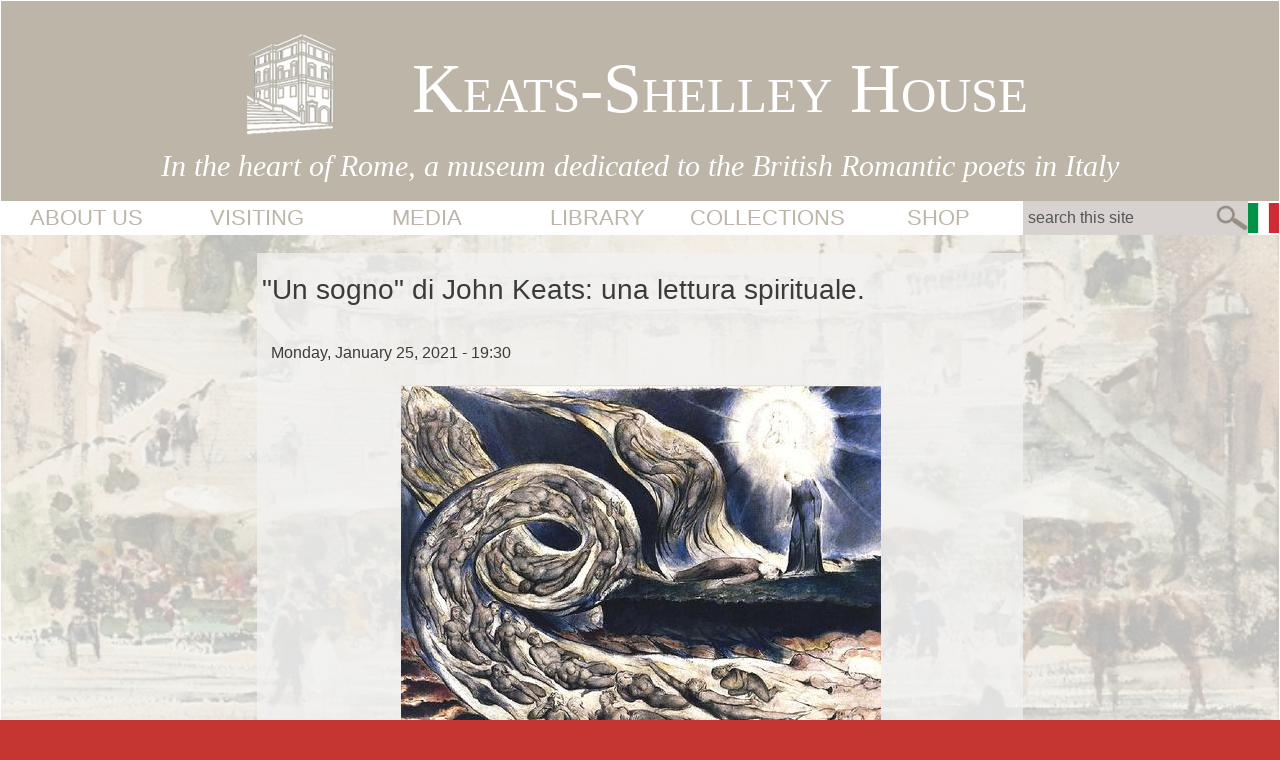

--- FILE ---
content_type: text/css
request_url: https://ksh.roma.it/sites/all/themes/mayo/css/style.css?t5b5pg
body_size: 13437
content:
article,
aside,
details,
figcaption,
figure,
footer,
header,
hgroup,
nav,
section,
summary {
  display: block;
}

audio,
canvas,
video {
  display: inline-block;
}

audio:not([controls]) {
  display: none;
  height: 0;
}

[hidden] {
  display: none;
}

html {
  -webkit-text-size-adjust: 100%;
  -ms-text-size-adjust: 100%;
}

html,
button,
input,
select,
textarea {
  font-family: sans-serif;
}

body {
  margin: 0;
  font-family: Century Gothic,CenturyGothic,AppleGothic,sans-serif !important; 
  font-size: 100%;
}

h1 {
  font-size: 2em;
  margin: 0.67em 0;
}

#header h1 {
  margin: 0 0;
}

h2 {
  font-size: 1.5em;
  margin: 0.83em 0;
}

h3 {
  font-size: 1.17em;
  margin: 1em 0;
}

h4 {
  font-size: 1em;
  margin: 1.33em 0;
}

h5 {
  font-size: 0.83em;
  margin: 1.67em 0;
}

h6 {
  font-size: 0.75em;
  margin: 2.33em 0;
}

abbr[title] {
  border-bottom: 1px dotted;
}

b,
strong {
  font-weight: bold;
}

dfn {
  font-style: italic;
}

mark {
  background: #ff0;
  color: #000;
}

pre,
code,
kbd,
samp {
  font-family: monospace, serif;
  font-size: 1em;
}

pre {
  white-space: pre;
  white-space: pre-wrap;
  word-wrap: break-word;
}

q:before,
q:after {
  content: '';
  content: none;
}

small {
  font-size: 75%;
}

sub,
sup {
  font-size: 75%;
  line-height: 0;
  position: relative;
  vertical-align: baseline;
}

sup {
  top: -0.5em;
}

sub {
  bottom: -0.25em;
}

nav ul,
nav ol {
  list-style: none;
  padding: 0;
}

img {
  border: 0;
}

svg:not(:root) {
  overflow: hidden;
}

figure {
  margin: 0;
}

fieldset {
  border: 1px solid #c0c0c0;
  margin: 0 2px;
  padding: 0.35em 0.625em 0.75em;
}

legend {
  border: 0;
  padding: 0;
  white-space: normal;
}

button,
input,
select,
textarea {
  font-size: 100%;
  margin: 0;
  vertical-align: baseline;
}

button,
input {
  line-height: normal;
}

button,
input[type="button"],
input[type="reset"],
input[type="submit"] {
  cursor: pointer;
  -webkit-appearance: button;
}

button[disabled],
input[disabled] {
  cursor: default;
}

input[type="checkbox"],
input[type="radio"] {
  box-sizing: border-box;
  padding: 0;
}

input[type="search"] {
  -webkit-appearance: textfield;
  -moz-box-sizing: content-box;
  -webkit-box-sizing: content-box;
  box-sizing: content-box;
}
input[type="search"]::-webkit-search-decoration, input[type="search"]::-webkit-search-cancel-button {
  -webkit-appearance: none;
}

button::-moz-focus-inner, input::-moz-focus-inner {
  border: 0;
  padding: 0;
}

textarea {
  overflow: auto;
  vertical-align: top;
}

table {
  border-collapse: collapse;
  border-spacing: 0;
}

/*------- Begin default section --------*/
* {
  margin: 0;
  padding: 0;
}

ul {
  margin: 0;
  padding: 0;
  list-style-type: disc;
  margin-left: 10px;
}

ol {
  margin: 0;
  padding: 0;
  margin-left: 10px;
}

a {
  text-decoration: none;
}

a:hover, a:active, a:focus {
  text-decoration: underline;
}

em {
  font-style: italic;
}

/* p,a,strong,em,li,dl,dt { */
p, li, dl, dt {
  margin: 6px 0;
  line-height: 1.5em;
}

dd {
  margin-left: 2.5em;
}

table {
  width: 100%;
  margin: 4px 0px;
}

h1 {
  font-size: 1.4em;
}

h2 {
  font-size: 1.3em;
}

h3 {
  font-size: 1.2em;
}

h4 {
  font-size: 1.15em;
}

h5 {
  font-size: 1em;
}

fieldset {
  border-width: 1px;
  border-style: solid;
}

#site-name, #site-slogan {
  font-family: Garamond,Baskerville,Baskerville Old Face,Hoefler Text,Times New Roman,serif !important;
}

/*------- end of default section --------*/
#page-wrapper {
  margin: 0px auto;
  padding: 0px;
  max-width: 100%;
  margin-top: 15px;
  margin-bottom: 15px;
}

#page {
  padding: 0px;
}

#main-wrapper {
  width: 100%;
  position: relative;
}

#content,
#sidebar-first,
#sidebar-second {
  display: inline;
  float: left;
  position: relative;
  /*overflow: hidden; Removed for Superfish */
}

#footer-columns {
  width: 100%;
}

#footer-column-wrapper {
  float: left;
}

#footer-column {
  padding: 10px;
  margin: 0px 5px 5px 5px;
  text-align: left;
}

#top-columns,
#bottom-columns {
  width: 100%;
  overflow: hidden;
}

.column-block-wrapper {
  float: left;
}

.column-block {
  padding: 10px;
  margin: 0px 5px 5px 5px;
  text-align: left;
  margin: 0px;
}

.rc-2 .comment,
.rc-2 .node,
.rc-1 .column-block,
.rc-1 .sidebar .block,
.rc-3 .comment,
.rc-3 .node,
.rc-3 .column-block,
.rc-3 .sidebar .block {
  -moz-border-radius: 8px;
  -webkit-border-radius: 8px;
  border-radius: 8px;
}

.dark-messages div.status {
  background-color: #224422;
  border: solid 1px #669966;
  color: #aaccaa;
}
.dark-messages div.warning {
  background-color: #666633;
  border: solid 1px #aaaa44;
  color: #ccccaa;
}
.dark-messages div.error {
  background-color: #663333;
  border: solid 1px #bb6666;
  color: #ccaaaa;
}

.spacer {
  display: block;
  margin-top: 10px;
}

/**
 * Header
 */
#header {
  padding: 0px;
  display: block;
  border-style: solid;
  border-width: 1px;
  overflow: hidden;
}

#header-watermark {
  margin: 0 auto;
  padding: 0;
  background-image: none;
  background-repeat: no-repeat;
  background-position: top center;
  width: 850px;
}


#site-name a,
#header h1 a,
#header h1 a:link,
#header h1 a:visited {
  font-weight: 800;
  text-decoration: none;
  line-height: 1em;
  font-size: 34px;
  text-transform:capitalize;
  font-variant:small-caps;
  font-weight:bold;
  /* we do not want it changed by text scaling */
}

#site-slogan {
  font-weight: normal;
  font-style: italic;
  margin-bottom: 5px;
  font-size: 15px;
  /* we do not want it changed by text scaling */
  line-height: 1em;
}

#subtitle, #subtitle1 {font-size: 30px; font-style: italic; width: 100%; margin-top: 10px; line-height: 1em; text-align: center; color: #fff; font-family: Goudy Old Style,Garamond,Big Caslon,Times New Roman,serif;}
#subtitle1 {margin-left: 22px;}
/**
 * Footer
 */
#footer-wrapper {
  text-align: center;
  clear: both;
  display: block;
  margin: 0px;
  padding: 10px;
  font-size: 0.9em;
  font-weight: normal;
}

#footer-wrapper .column-block {
  border-style: solid;
  border-width: 0px;
}

#footer-wrapper .column-block h2 {
  font-size: 1.5em;
}

#footer .block {
  margin: 5px 0px;
}

/**
 * Menu bar (for sub menus)
 */
#submenubar,
#menubar {
  margin: 0px;
  border-bottom-style: solid;
  border-bottom-width: 1px;
}

#submenubar ul,
#menubar ul {
  padding: 0px;
  margin: 0px;
}

/**
 * Top menus (#main-menu, #secondary-menu)
 */
#navigation {
  margin: 0px;
  padding: 4px 0px 4px 4px;
  border-bottom-style: solid;
  border-bottom-width: 1px;
  overflow: hidden;
}

#navigation ul {
  margin: 0px;
  padding: 0px;
  list-style: none;
}

#navigation ul li {
  margin: 0px;
  padding: 0px;
  margin-right: 0px;
  padding: 2px 4px 2px 0px;
  border-right-style: solid;
  border-right-width: 1px;
}

#navigation ul li a {
  padding: 2px 4px;
  font-weight: normal;
  font-size: 0.9em;
}

#navigation #main-menu {
  margin: 0;
  padding: 0px;
  float: left;
}

#navigation #secondary-menu {
  margin: 0;
  padding: 0px;
  float: right;
}

/**
 * Banner area (#banner-top, #banner-bottom)
 */
.banner p {
  padding: 0px;
  margin: 0px;
}

#banner-top,
#banner-bottom {
  padding: 0px;
  border: none;
  width: 100%;
}

/**
 * Highlighted
 */
#highlighted .block {
  margin-bottom: 10px;
}

.column-block {
  font-size: 0.9em;
  margin: 0px;
  border-style: solid;
  border-width: 1px;
}

.column-block h2 {
  font-size: 1.25em;
  line-height: 1em;
  padding: 2px 0px;
  margin: 0px 0px 3px 0px;
  border-bottom-style: solid;
  border-bottom-width: 1px;
}

/**
 * Sidebar
 */
.sidebar * {
  padding: 0;
  margin: 2;
  line-height: 1.6em;
}

.sidebar .block {
  padding: 5px 10px;
  font-size: 0.9em;
  margin-bottom: 10px;
  border-style: solid;
  border-width: 1px;
}

.column-block h2,
.sidebar h2 {
  background: transparent;
  line-height: 1em;
  border-bottom-style: solid;
  border-bottom-width: 1px;
  margin: 4px 0px 0px 0px;
  padding: 2px 0px;
  font-size: 1.35em;
}

.column-block h3,
.sidebar h3 {
  font-size: 18px !important;
  text-decoration: underline;
}


.column-block .content,
.sidebar .block .content {
  padding: 5px 2px;
  /*overflow: hidden; Removed for Superfish */
}

.column-block table tr th,
.sidebar .block table tr th {
  border-style: solid;
  border-width: 0px;
  padding: 0px 4px;
  background: none;
  border-bottom-width: 3px;
}

.column-block table tr td,
.sidebar .block table tr td {
  padding: 2px 4px;
  border-style: solid;
  border-width: 0px;
  border-bottom-width: 1px;
  background: none;
}

.sidebar .block ul {
  margin: 0px;
  padding: 0px;
}

.sidebar .block ul.links {
  margin-top: 10px;
  text-align: right;
}

.sidebar .block ul.links li {
  display: inline;
  margin-left: 15px;
}

.sidebar .block .menu {
  padding-left: 10px;
  padding-bottom: 5px;
}

/**
 * Page
 */
#breadcrumb {
  font-size: 1em;
  font-style: italic;
  text-align: center;
}

#breadcrumb a {
  font-size: 1.2em;
  font-style: italic;
}

#page-title {
  padding-top: 15px;
  padding-left: 5px;
  font-size: 28px;
  font-weight: normal;
  margin-bottom: 10px;
  background-color: transparent !important;
  font-family: Century Gothic,CenturyGothic,AppleGothic,sans-serif !important}
}

#content .block h2 {
  /* main content: block title */
  padding: 4px 8px;
  font-size: 1.25em;
}

.action-links {
  padding-left: 10px;
}

/**
 * Pager
 */
div.item-list .pager {
  border: none;
  padding: 0px;
}

div.item-list ul.pager {
  margin: 10px 0px;
  margin-top: 10px;
  padding: 1px 0px;
  overflow: hidden;
  list-style-type: none;
}

div.item-list ul.pager li {
  display: inline;
  margin: 0px;
  padding: 0px;
  line-height: 1em;
  padding: 2px 0px;
}

div.item-list ul.pager li.pager-current {
  padding: 2px 8px;
}

div.item-list ul.pager li a {
  margin: 0px;
  padding: 2px 8px;
}

/**
 * tabs
 */
div.tabs .secondary,
div.tabs .primary {
  border: none;
  padding: 0px;
  margin: 8px 0px;
  margin: 8px 0px 0px 0px;
  list-style-type: none;
}

ul.secondary li,
ul.primary li {
  margin: 0px;
  line-height: 1em;
}

ul.secondary li a,
ul.primary li a {
  margin: 0px;
  padding: 2px 8px;
  background: transparent;
}

div.tabs .secondary,
div.tabs .primary {
  margin-bottom: 10px;
}

div.tabs .secondary li a,
div.tabs .primary li a {
  border-width: 1px;
}

/* To wrap tabs. */
div.tabs .secondary li,
div.tabs .primary li {
  float: left;
  line-height: 1.5em;
  margin-right: 3px;
}

div.tabs .secondary li a.active,
div.tabs .primary li a.active {
  background: url("../images/dark.png") repeat top left;
}

div.tabs ul.secondary li a {
  font-size: 0.85em;
  margin: 0px;
}

div.tabs ul.secondary li {
  border-style: solid;
  border-width: 1px;
  padding: 0px;
  margin-bottom: 2px;
}

/**
 * node
 */
.node {
  margin: 0;
  padding: 15px 12px 10px 14px;
  margin-bottom: 10px;
  border-style: solid;
  border-width: 1px;
}

.node-sticky {
  border-width: 0px;
}

#content .node h2 {
  /* main content: node title */
  padding: 0px;
  background: transparent;
  font-size: 1.45em;
}

.node .submitted {
  font-size: 0.75em;
}

.node ul,
.node ol {
  padding-left: 15px;
}

.node ul.links {
  padding: 0px;
  font-size: 0.75em;
  float: right;
  clear: both;
}

.node .user-picture {
  float: right;
  padding: 0px 0px 10px 10px;
  background-color: inherit;
}

/**
 * Comment
 */
.comment {
  padding: 8px 10px;
  margin-bottom: 10px;
  border-style: solid;
  border-width: 1px;
}

.comment-unpublished {
  background: url(../images/unpublished.png) repeat top right;
}

.comment-spam {
  background: url(../images/spam.png) repeat top right;
}

.comment h3 {
  border-bottom-style: solid;
  border-bottom-width: 1px;
}

#comments h2.title {
  margin-bottom: 5px;
  font-size: 1.3em;
}

.comment .submitted {
  font-size: 0.75em;
}

.comment ul.links {
  padding: 0px;
  font-size: 0.75em;
  float: right;
  clear: both;
}

.comment .user-picture {
  float: right;
  padding: 4px 0px 10px 10px;
  background-color: inherit;
}

/**
 * User profile
 */
.profile .user-picture {
  margin: 0px;
  padding: 5px;
}

/* =============================================================================
   SEARCH
   ========================================================================== */
/**
 * Search block form
 * - no 'submit' button
 * - add search magnifier image
 * - use javascript to show prompt
 */
.form-item-search-block-form .form-text:focus {
  /*outline: none; */
  /* remove blue outline for Safari */
}

.form-item-search-block-form .form-text {
  height: 24px;
  color: #555555;
  margin: 0px;
  border: solid 1px #aaa;
  border-bottom-color: #ddd;
  border-right-color: #ddd;
  margin-top: 1px;
  background-image: url(/images/lente.PNG) !important;
  background-position: right !important;
  background-repeat: no-repeat !important;
  background-size: 33px !important;
  padding: 0px 4px 0px 4px;
  padding-left: 24px;
  /* space for magnifying glass */
}

#header .form-item-search-block-form {
  float: right;
  margin: 0px;
}

#header-searchbox {
  float: right;
  overflow: hidden;
  padding: 8px;
  margin: 0px;
}

/************************/
/**
 * Form
 */
.pushbutton, button, .form-submit {
  margin: 2px;
  padding: 2px 10px;
  color: #555555;
  cursor: pointer;
  font-size: 0.9em;
  border: solid 1px #888888;
  background: #fff url(../images/button.gif) repeat-x center;
}

.pushbutton:hover, button:hover, .form-submit:hover {
  color: #111111;
  border: solid 1px #666666;
  background: #fff url(../images/button-o.gif) repeat-x center;
}

/**
 * Font resize controls
 */
#header-fontsizer {
  float: right;
  margin: 0;
  margin-right: 20px;
  padding: 13px 0 0 0;
  border-width: 0px;
  line-height: 1.2em;
}

.decreaseFont {
  padding-right: 22px;
  padding-bottom: 25px;
  background: url("../images/fontsizer-1.png") no-repeat top left;
  margin-right: 1px;
}

.resetFont {
  padding-right: 21px;
  padding-bottom: 25px;
  background: url("../images/fontsizer-2.png") no-repeat top left;
}

.increaseFont {
  padding-right: 23px;
  padding-bottom: 25px;
  background: url("../images/fontsizer-3.png") no-repeat top left;
  margin-left: 1px;
}

.decreaseFont:hover {
  background: url("../images/fontsizer-1-o.png") no-repeat top left;
}

.resetFont:hover {
  background: url("../images/fontsizer-2-o.png") no-repeat top left;
}

.increaseFont:hover {
  background: url("../images/fontsizer-3-o.png") no-repeat top left;
}

#header-fontsizer a,
#header-fontsizer a:visited,
#header-fontsizer a:focus,
#header-fontsizer a:active {
  /* suppress dotted frame around the links for IE */
  border: none;
  outline: none;
}

/**
 * Other
 */
table.views-view-grid tr td {
  padding: 15px;
}

.filter-wrapper {
  border: none;
  margin-top: 5px;
  padding: 5px;
  font-size: 0.9em;
}

.filter-wrapper ul li {
  margin-left: 10px;
}

.field-type-taxonomy-term-reference {
  overflow: hidden;
  margin-bottom: 0.5em;
}

.field-type-taxonomy-term-reference .field-label {
  float: left;
  overflow: hidden;
}

.field-type-taxonomy-term-reference .field-items {
  overflow: hidden;
}

.field-type-taxonomy-term-reference .field-items .field-item {
  float: left;
  margin: 0 0.6em;
  padding: 0px;
}

.field-type-text-with-summary {
  /*clear: left;*/
  /* do not use 'both' */
}

table tr {
  border-style: solid;
  border-width: 0px;
}

table tr td {
  padding: 4px 6px;
  border-style: solid;
  border-width: 0px;
}

table tr th {
  border-style: solid;
  padding: 4px 6px;
  border-width: 0px;
  border-right-width: 1px;
}

table thead * {
  padding: 2px 3px;
  border-bottom: none;
  border-width: 0px;
}

table tbody {
  border-width: 0px;
}

table.sticky-enabled tr td {
  padding: 2px 3px;
  border-style: solid;
  border-width: 0px;
}

tr.even td.active,
tr.odd td.active {
  background-image: url("../images/dark.png");
}

tr.even,
tr.odd {
  border-width: 0px;
}

blockquote {
  padding: 0px 10px;
  border-left-style: solid;
  border-left-width: 5px;
  font-style: italic;
}

/**
 * Nice menus
 */
ul.nice-menu {
  line-height: 1em;
  margin: 0px;
  padding: 0px;
}

ul.nice-menu,
ul.nice-menu ul,
ul.nice-menu li {
  /* remove all borders */
  border: 0;
}

ul.nice-menu li {
  /* height of root menu items */
  line-height: 1.2em;
}

ul.nice-menu li a {
  /* root menu items */
  font-size: 0.9em;
  padding: 4px 8px;
  border: none;
  border-right-style: solid;
  border-right-width: 1px;
  /* background-color is set by colors.css */
  /* border-right-color is set by colors.css */
}

ul.nice-menu li.last a {
  /* last item of the root menu */
  border-right: none;
}

ul.nice-menu li ul {
  margin: 0;
  padding: 0px;
}

ul.nice-menu li.last ul li a,
ul.nice-menu li ul li a,
ul.nice-menu li ul li.last a {
  /* all other chile menu items */
  border-style: solid;
  border-width: 1px;
  border-width: 0px;
  /* border-color is set by colors.css */
}

ul.nice-menu li.menuparent a {
  /* root menu item that has drop down menu */
  background-image: url("../images/arrow-down.png");
  background-repeat: no-repeat;
  background-position: 98%;
  /* background-color is set by colors.css */
}

ul.nice-menu li a {
  /* root menu item that has no drop down menu */
  /* background-color is set by colors.css */
}

ul.nice-menu li {
  padding: 0px;
}

ul.nice-menu li ul li.menuparent a:hover,
ul.nice-menu li ul li.menuparent:hover,
ul.nice-menu li ul li.menuparent {
  /* drop down menu item that has child menu */
  background-image: url("../images/arrow-right.png");
  background-repeat: no-repeat;
  background-position: 95%;
  /* background-color is set by colors.css */
}

ul.nice-menu li.menuparent ul {
  padding-top: -5px;
}

ul.nice-menu li.menuparent li a {
  background: none;
  /* do not delete! */
}

ul.nice-menu li.menuparent li {
  background: none;
  /* do not delete! */
}

ul.nice-menu li ul li.menuparent li a:hover {
  background: none;
  /* do not delete! */
}

/**
 * Overlay layout for admin pages
 */
.overlay #main,
.overlay #content {
  width: auto;
  float: none;
}

.overlay #skip-link,
.overlay .region-page-top,
.overlay #header,
.overlay #page-title,
.overlay #featured,
.overlay #sidebar-first,
.overlay #sidebar-second,
.overlay #footer-wrapper,
.overlay #banner-top,
.overlay #banner-bottom,
.overlay #highlighted,
.overlay #navigation {
  display: none;
}

.overlay #messages {
  width: auto;
}

.overlay #page-wrapper {
  width: 100%;
}

.overlay #page {
  margin: 0;
  padding: 0px;
}

#overlay-content {
  margin: 0;
  padding: 0px;
}

/* --------------- System Tabs  --------------- */
.tabs {
  font-family: "Helvetica Neue", Helvetica, Arial, sans-serif;
  margin-bottom: 20px;
}

.tabs ul.primary {
  padding: 0 3px;
  margin: 0;
  overflow: hidden;
  border: none;
  background: transparent url(../images/tabs-border.png) repeat-x left bottom;
}

.tabs ul.primary li {
  display: block;
  float: left;
  /* LTR */
  vertical-align: bottom;
  margin: 0 5px 0 0;
  /* LTR */
}

.tabs ul.primary li.active a {
  border-bottom: 1px solid #ffffff;
}

.tabs ul.primary li a {
  color: #000;
  background-color: #ededed;
  height: 1.8em;
  line-height: 1.9;
  display: block;
  font-size: 0.929em;
  float: left;
  /* not LTR */
  padding: 0 10px 3px;
  margin: 0;
  text-shadow: 0 1px 0 #fff;
  -khtml-border-radius-topleft: 6px;
  -moz-border-radius-topleft: 6px;
  -webkit-border-top-left-radius: 6px;
  border-top-left-radius: 6px;
  -khtml-border-radius-topright: 6px;
  -moz-border-radius-topright: 6px;
  -webkit-border-top-right-radius: 6px;
  border-top-right-radius: 6px;
}

.tabs ul.primary li.active a {
  background-color: #ffffff;
}

.tabs ul.secondary {
  border-bottom: none;
  padding: 0.5em 0;
}

.tabs ul.secondary li {
  display: block;
  float: left;
  /* LTR */
}

.tabs ul.secondary li:last-child {
  border-right-width: 1px;
  /* LTR */
}

.tabs ul.secondary li:first-child {
  padding-left: 0;
  /* LTR */
}

.tabs ul.secondary li a {
  padding: 0.25em 0.5em;
}

.tabs ul.secondary li a.active {
  background: #f2f2f2;
  border-bottom: none;
  -moz-border-radius: 5px;
  -webkit-border-radius: 5px;
  -khtml-border-radius: 5px;
  border-radius: 5px;
}

ul.action-links {
  list-style: none;
  margin: 5px;
  padding: 0.5em 1em;
}

ul.action-links li {
  display: inline-block;
  margin-left: 10px;
}

ul.action-links li a {
  padding-left: 15px;
  background: url(../images/add.png) no-repeat left center;
  margin: 0 10px 0 0;
}

/**
 * For the layout of the responsive sidebar settings.
 */
fieldset.mayo-layout-form div.form-type-radio label, div.smalltouch-portrait-layout {
  background: url(../images/page-layouts-sprite.png);
  height: 60px;
  width: 60px;
  display: block;
  margin-top: 4px;
  text-align: center;
}

fieldset.mayo-layout-form .form-type-radio label[for$=three-col-grail] {
  background-position: 0 0;
}

fieldset.mayo-layout-form .form-type-radio label[for$=two-sidebars-right] {
  background-position: -122px 0;
}

fieldset.mayo-layout-form .form-type-radio label[for$=two-sidebars-left] {
  background-position: -61px 0;
}

fieldset.mayo-layout-form .form-type-radio label[for$=two-sidebars-left-stack] {
  background-position: -183px 0;
}

fieldset.mayo-layout-form .form-type-radio label[for$=two-sidebars-right-stack] {
  background-position: -244px 0;
}

fieldset.mayo-layout-form .form-type-radio label[for$=one-col-stack] {
  background-position: -305px 0;
}

fieldset.mayo-layout-form .form-type-radio label[for$=one-col-vert] {
  background-position: -366px 0;
}

div.smalltouch-portrait-layout {
  background-position: -305px 0;
}

.mayo-layout-form div.form-item {
  clear: none;
  float: left;
  margin-right: 25px;
}

fieldset.mayo-layout-form div.form-type-radio label, div.smalltouch-portrait-layout {
  overflow: hidden;
  text-indent: 100%;
  white-space: nowrap;
}

fieldset.mayo-layout-form div.form-type-radio {
  clear: none;
  float: left;
  margin: 0 30px 10px 0;
  text-align: center;
  width: 60px;
}

#main-wrapper {
  width: 100%;
  position: relative;
}

#main {
  width: 100%;
}

@media only screen and (max-width: 320px) {
  #top-columns .column-block-wrapper,
  #bottom-columns .column-block-wrapper,
  #footer-columns .column-block-wrapper {
    width: 100% !important;
    margin-top: 1em;
  }

  #top-columns .column-block-wrapper .column-block,
  #bottom-columns .column-block-wrapper .column-block,
  #footer-columns .column-block-wrapper .column-block {
    height: auto !important;
    margin: 0 !important;
  }
}
#content,
#sidebar-first,
#sidebar-second {
  margin: 0;
  width: 100%;
  z-index: 2;
}
#content img,
#sidebar-first img,
#sidebar-second img {
  max-width: 100%;
  height: auto;
  z-index: 2;
}

@media only screen and (max-width: 320px) {
  #content img,
  #sidebar-first img,
  #sidebar-second img {
    max-width: 100%;
    height: auto;
  }

  #site-name a, #site-name a:link, #site-name a:visited {
    margin: 0 0;
    font-size: .85em;
    font-weight: 800;
    line-height: 1em;
  }

  #header h1 a, #header h1 a:link, #header h1 a:visited {
    font-size: .85em;
    font-weight: 800;
    line-height: 1em;
    text-decoration: none;
  }

  #site-slogan {
    font-size: 12px;
  }
}
@media only screen and (min-width: 321px) and (max-width: 480px) {
  #content img,
  #sidebar-first img,
  #sidebar-second img {
    max-width: 100%;
    height: auto;
  }

  input.form-text {
    width: 95%;
  }

  #site-name a, #site-name a:link, #site-name a:visited {
    margin: 0 0;
    font-size: 1.2em;
    font-weight: 800;
    line-height: 1em;
  }

  #header h1 a, #header h1 a:link, #header h1 a:visited {
    font-size: .85em;
    font-weight: 800;
    line-height: 1em;
    text-decoration: none;
  }

  #site-slogan {
    font-size: 12px;
  }
}
@media only screen and (min-width: 481px) and (max-width: 768px) {
  #content img,
  #sidebar-first img,
  #sidebar-second img {
    max-width: 100%;
    height: auto;
  }

  input.form-text {
    width: 75%;
  }

  #top-columns .column-block-wrapper {
    width: 100% !important;
    margin-top: 1em;
  }

  #top-columns .column-block-wrapper .column-block {
    height: auto !important;
    margin: 0 !important;
  }

  #sidebar-first.sb-one,
  #sidebar-second.sb-one {
    margin: 0;
    width: 50% !important;
  }
  #sidebar-first.sb-one img,
  #sidebar-second.sb-one img {
    max-width: 100%;
    height: auto;
  }

  #site-name a, #site-name a:link, #site-name a:visited {
    margin: 0 0;
    font-size: 1.8em;
    font-weight: 800;
    line-height: 1em;
  }

  #header h1 a, #header h1 a:link, #header h1 a:visited {
    font-size: 1.3em;
    font-weight: 800;
    line-height: 1em;
    text-decoration: none;
  }
}
@media only screen and (min-width: 769px) and (max-width: 1024px) {
  #content img,
  #sidebar-first img,
  #sidebar-second img {
    max-width: 100%;
    height: auto;
  }

  input.form-text {
    width: 75%;
  }

  #top-columns .column-block-wrapper {
    width: 100% !important;
    margin-top: 1em;
  }

  #top-columns .column-block-wrapper .column-block {
    height: auto !important;
    margin: 0 !important;
  }

  #sidebar-first.sb-one,
  #sidebar-second.sb-one {
    margin: 0;
    width: 50% !important;
  }
  #sidebar-first.sb-one img,
  #sidebar-second.sb-one img {
    max-width: 100%;
    height: auto;
  }

  #site-name a, #site-name a:link, #site-name a:visited {
    margin: 0 0;
    font-size: 2.2em;
    font-weight: 800;
    line-height: 1em;
  }

  #header h1 a, #header h1 a:link, #header h1 a:visited {
    font-size: 1.6em;
    font-weight: 800;
    line-height: 1em;
    text-decoration: none;
  }
}
/*@include MQ(standard-pc) {
}   */



/**MODIFICHE
1. FRONT PAGE
2. MENUBAR
3. SIDEBAR
4. TIMELINE
5. TUTTO IL RESTO
6. RESPONSIVENESS
*/
@media all and (-ms-high-contrast: none), (-ms-high-contrast: active) {
   .view-id-shop .col-1, .view-id-shop .col-2, .view-id-shop .col-3, .view-id-shop .col-4 {width: 10%;}
}
.islandora-basic-collection-object.bco-landing .bct-landing img {border: solid 2px #BCB5A8;}

.page-node-53 #page-title, .page-node-94 #page-title, .page-node-103 #page-title, .node-type-opere #page-title {display: none;}
.node-type-opere #content .section {background-image: url("/images/scroll.jpg"); margin: 1% 25% 0% !important; -webkit-box-shadow: 5px 5px 10px 0px #000000; -moz-box-shadow: 5px 5px 10px 0px #000000; -o-box-shadow: 5px 5px 10px 0px #000000; box-shadow: 5px 5px 10px 0px #000000;}
.node-type-opere #sidebar-first {width: 25%;}
#readmorehome a, #readmorehome1 a { color: grey; text-transform: uppercase; font-size: 22px;}
.view-last-news-block ul li {border-bottom: solid 1px #c53632; padding: 10px 0px;}
.view-id-shop .view-empty, .view-id-recent_events .view-empty {text-align: center; padding-bottom: 10px;}
#block-views-last-news-block-block {margin-top: 50px;}
#block-views-last-news-block-block .content, #block-views-recent-events-block .content {background: rgba(255, 255, 255, 0.6);}
#block-views-recent-events-block h2, #block-views-last-news-block-block h2 {margin: 0px; padding: 5px;}
#block-views-recent-events-block table {margin: 0px;}
#block-views-recent-events-block td {width: 25%;}
#block-views-recent-events-block .more-link {padding: 0 10px;}
/**#block-views-last-news-block-block .content .views-row, #block-views-recent-events-block .content .views-row {border-bottom: solid 1px #c53632; padding: 10px 0px;}*/
#mini-panel-block_other_events .pane-recent-events h2.pane-title {margin-left: 10px; padding-left: 10px;}
/**.view-id-last_news_block .view-footer p, .view-id-recent_events .view-footer p {height: 14px;}*/
.view-id-last_news_block .view-footer, .view-id-recent_events .view-footer {text-align: right; padding: 1px 10px; }
#logo_social {border-radius: 0px; height: 20px; width: 20px; margin-bottom: -5px;}
#header {background: #bcb5a8 !important; min-height: 200px; border: none !important;}
.view-timeline .simple_timeline ul li:nth-child(2n+1) > div {margin-right: 17.5px; padding-right: 31px;}
.view-timeline .timeline-text {display: none;}
#block-block-18, #block-block-19 {display: none;}
.language-switcher-locale-session li.en, .language-switcher-locale-session li.it, .language-switcher-locale-session-landing li.en {line-height:0.1em; background-repeat: no-repeat; margin: 0px !important; width: 100%;}
.language-switcher-locale-session li a img, .language-switcher-locale-session-landing li a img {width: 100%; height: 30px;}
.language-switcher-locale-session, .language-switcher-locale-session-landing {display: inline-flex;list-style-type: none; width: 100%; height: 34px; margin-top: 2px !important;}
.language-link.locale-untranslated {display: none;}
#edit-submitted-booking-day {width:180px; border: none; background: transparent;}
#edit-submitted-booking-hour {width: 20px; text-align: right; border: none; background: transparent;}
.webform-component--booking-day.webform-container-inline {text-align: center;}
.webform-component--booking-day.webform-container-inline label {margin-right: 0em;}
.webform-component--booking-hour.webform-container-inline {text-align: center; padding-right: 40px;}
.i18n-it .webform-component--booking-hour.webform-container-inline {padding-right: 80px;}
.webform-component--booking-hour.webform-container-inline label {margin-right: 0em;}
.webform-component--booking-hour.webform-container-inline .field-suffix {margin-left: -3px; font-family: sans-serif !important;}
#edit-submitted-estimated-n-of-groups {width: 15px; text-align: center;}
#site-name a {font-family: Goudy Old Style,Garamond,Big Caslon,Times New Roman,serif;}
.content .translation-link {display: none;}
.view-booking-calendar .calendar-calendar .month-view tr th:last-child, .view-booking-calendar .calendar-calendar .month-view tr td.date-box:last-child, .view-booking-calendar .calendar-calendar .month-view tr td.single-day:last-child { display:none;}
.calendar-calendar .month-view .mini tr td.sun {display: none;}
.calendar-calendar .month-view .mini tr td.empty {background: transparent; border-color: transparent !important;}
.calendar-calendar .month-view .mini tr td {text-align: center;}
.view-id-booking_calendar .date-heading {text-transform: uppercase;}
.view-header {font-size: 20px;}
#booking_day {text-align: center; font-size: 24px;}
#block-menu-menu-scrittori ul li a.active-trail, #block-menu-menu-scrittori-it ul li a.active-trail{color: #c53632; text-decoration: underline;}
#block-menu-menu-scrittori ul li a, #block-menu-menu-scrittori-it ul li a {text-transform: uppercase;}
#block-menu-menu-scrittori ul li ul li a, #block-menu-menu-scrittori-it ul li ul li a {color: #3b3b3b; text-transform: unset;}
#block-menu-menu-scrittori ul li ul li a.active-trail, #block-menu-menu-scrittori-it ul li ul li a.active-trail {color: #c53632;}
#block-menu-menu-scrittori ul li ul li.leaf, #block-menu-menu-scrittori-it ul li ul li.leaf {list-style-image: none; list-style-type: decimal;}
#block-menu-menu-scrittori-it ul li.last, #block-menu-menu-scrittori ul li.last {margin-top: 30px;}
#block-menu-menu-scrittori-it ul li ul li.last, #block-menu-menu-scrittori ul li ul li.last {margin-top: 0px;}
#block-menu-menu-scrittori-it ul li ul li ul li.last, #block-menu-menu-scrittori ul li ul li ul li.last {margin-top: 0px;}
#cboxTitle {text-align: center;}
.view-booking-calendar .calendar-calendar .day-view .calendar-agenda-items.single-day .calendar.colors-taxonomy-term-.dayview {width: 80px; padding: 0px 0px 0px 6px; float: left;}
.view-booking-calendar .calendar-calendar .day-view .calendar-agenda-items.single-day .calendar.colors-taxonomy-term-.dayview .field-content {font-size: 15px; font-weight: bold;}
#block-views-booking-calendar-block-1 {margin: 18px 10px 0px 0px; background-color:rgb(255, 255, 255, 0.65) !important;}
#block-views-booking-calendar-block-1 a {color: #4b85ac; font-weight: bold; font-size: 16px;}
#block-views-booking-calendar-block-1 .date-heading a, #block-views-booking-calendar-block-1 .pager a {color: #c53632; text-transform: uppercase; font-size: 20px;}
#block-views-booking-calendar-block-1 .pager a:hover {color: #fff;}
.node-type-webform div.messages.error {color: #333; background: rgba(242, 242, 242, 0.7); border: none; margin: 0px 20% -18px 20%; padding-top: 20px; font-size: 28px; background-image: none; text-align: center;}
.not-logged-in .messages.error {display: none;}
.messages {margin: 0px !important; text-align: center;}
/** 0. SHOP

*/
.view-id-shop .views-field.views-field-title {font-weight: bold;}
.view-id-shop .views-field.views-field-nothing {margin-bottom: 5px;}
.view-id-shop .views-field.views-field-commerce-price {font-weight: bold; width: 100%; float: right; text-align: right;}
.view-id-shop .views-field.views-field-type {text-align: right; margin-bottom: 5px; font-style: italic;}
.view-id-shop .views-field.views-field-add-to-cart-form {width: 100%; text-align: right;}
.view-id-shop .views-field.views-field-field-product-s-image {text-align: center; background: black; height: 220px;}
.view-id-shop .col-1, .view-id-shop .col-2, .view-id-shop .col-3, .view-id-shop .col-4 {width: 22%; vertical-align: top; display: inline-block;} 
.view-id-shop .views-view-grid tbody tr {display: flex; width: 100%; background-color: transparent;}

.page-shop .node-products .field-name-field-product-s-image {width: 45%; float: left;}
.page-shop .node-products h2 {text-align: center; font-size: 22px; margin-top: 0em;}
.page-shop .node-products .field-name-commerce-price {font-weight: bold; float: left; margin: 4% 2% 0 0;}
.page-shop .node-products .field-name-field-product {margin-top: 5%;}
.page-shop .node-products .node {padding-top: 0px;}

.views-exposed-form .form-item-commerce-price-amount-min {float: left; margin-right: 2%;}
.views-exposed-form #edit-commerce-price-amount-min {width: 35px;text-align: center;}
.views-exposed-form .form-item-commerce-price-amount-max label {float: left; margin-right: 2%;}
.views-exposed-form #edit-commerce-price-amount-max {width: 35px; text-align: center;}
.views-exposed-form .views-exposed-widget {float: inherit;}
.views-exposed-form #edit-commerce-price-amount-wrapper {margin-top: 5%;}
.views-exposed-form .form-type-bef-checkbox.highlight {color: #fff;}
.view-id-shop .views-field-field-product-s-image .field-content {display: inline-flex;}
.view-id-shop .views-field-field-product-s-image .field-content a {min-width: 40%;}
.view-id-shop .views-field-field-product-s-image img {width: 100% !important; height: 220px !important; object-fit: contain; background: #000;}
#block-views-exp-shop-page .highlight {background: transparent; color: #333;}
#block-views-exp-shop-page .views-exposed-widget.views-reset-button {text-align: center;}
.page-shop .node-products {padding-top: 0px;}
.page-shop .node-products h2 {display: none;}
.commerce-product-title-label {display: none;}
.page-shop .node-products div.content .commerce-product-title {margin-bottom: 15px; font-family: Garamond,Baskerville,Baskerville Old Face,Hoefler Text,Times New Roman,serif; color: #262f62; text-align: center; font-size: 22px; font-weight: bold;}

.view-commerce-cart-block .views-field-quantity {width: 8%;}
.view-commerce-cart-block .views-field-line-item-title {width: 67%;}
.view-commerce-cart-block td {background-color: transparent !important; border-color: #000 !important;}
.view-commerce-cart-block tr.even {background-color: #edecec !important;}

table tr th {background: #d1d1d1 !important;}
tr.even, tr.even td {background: transparent !important;}
tr.even td.views-field {background: #ededed !important;}
tr.odd td.views-field {background: #fefefe !important;}

.commerce-price-formatted-components tr.even td {background: #ededed !important;}
#block-commerce-cart-cart h2 {
	background-image: url("/images/carrello.png");
    background-size: 25px;
    background-repeat: no-repeat;
    background-position-x: 140px;

}
#block-commerce-cart-cart a {color: #c53632; font-weight: bold;}

.checkout-help {margin: 0px 0px 5px 10px;}
#edit-checkout-completion-message {padding: 0px 10px;}
.cart-empty-page {margin: 0px 0px 10px 10px;}
#back-shop-link {margin-left: 10px;}

.country option[value="US"] {display: none;}

#noUsShip {
	display: flex;
	font-size: 18px;
    transition: all 0.5s;
    max-height: 300px;
}
#noUsShip.closed {
    max-height: 0;
    overflow: hidden;
}
#noUsShip p {border-bottom: solid 2px red; padding: 12px; display: inline-flex;}
#noUsClose {display: none; font-family: sans-serif; cursor: pointer; width: 0; margin-left: -20px; margin-right: 20px;}
.page-checkout #noUsClose {display: inline-flex;}
/* .form-type-bef-checkbox */
.form-type-bef-checkbox {

  position: relative;
  margin: 20px auto;
}

.form-type-bef-checkbox label:after {
  content: '';
  width: 14px;
  height: 5px;
  position: absolute;
  top: 6px;
  left: 4px;
  border: 4px solid #333;
  border-top: none;
  border-right: none;
  background: transparent;
  opacity: 0;
  -webkit-transform: rotate(-50deg);
          transform: rotate(-50deg);
}
.form-type-bef-checkbox label:hover::after {
  opacity: 0.5;
}
.form-type-bef-checkbox input[type=checkbox] {
  width: 26px;
  height: 20px;
  vertical-align: middle;
}
.form-type-bef-checkbox input[type=checkbox]:checked + label:after {
  opacity: 1;
}

/* end .form-type-bef-checkbox */


.i18n-it #subtitle, .i18n-it .language-switcher-locale-session li.it {display: none;}
.i18n-en #subtitle1, .i18n-en .language-switcher-locale-session li.en {display: none;}
#block-locale-language, #block-block-32, #block-block-40 {width: 2.5%;}

#views-exposed-form-recent-events-page-1 {text-align: center;}
#views-exposed-form-recent-events-page-1 .views-exposed-widget.views-submit-button, #views-exposed-form-recent-events-page-1 .views-exposed-widget.views-reset-button {width: max-content; display: inline-flex;}
#views-exposed-form-recent-events-page-1 .views-exposed-form .description {display: none;}

#commerce-cart-add-to-cart-form-102 {font-size: 20px;}

/**Blocco writers con freccette
*/
.node-type-scrittori .region-highlighted .block-block .content {display: block; text-align: center;}
.writer-block-container {display: inline-flex; width: 98%;}
.writer-block-container h1 {width: 100%;}
.writer-arrow, .writer-arrow {width: 25px; margin-top: 10px;}

.iframe-map {width: 100% !important; height: 400px; border: solid 1px; margin-right: 20px;}

#cboxLoadedContent .node h2 {display: none;}

.node #content p, .content .node p {font-size: 20px;}

.page-node-add #overlay-content {padding: 20px;}
.page-node-add #overlay-content .region-content dt a {font-size: 20px;}

#sidebar-first ul, #sidebar-first li, #sidebar-first h2, #sidebar-first h3,  #sidebar-first a, #edit-search-block-form--2, #edit-submit--2 {font-family: Century Gothic,CenturyGothic,AppleGothic,sans-serif !important;}

#block-block-4 a {text-decoration: underline;}
.videoframe {width: 100%; height: 60vh;}
.node-type-panoramic-tour-content .field-name-field-ticket-tour {margin: 30px 0 50px;}

#node-710 .commerce-product-field-commerce-price, #node-711 .commerce-product-field-commerce-price {margin-top: 40px;}

@media only screen and (min-width: 1366px) {
	#block-panels-mini-blocks-homepage .panel-3col-33 .panel-col .pane-last-events-view .views-field-title {margin: 15px 10px;}
	#main-wrapper #block-panels-mini-blocks-homepage .panel-3col-33 img {width: 300px !important; height: 300px !important;}
	#block-panels-mini-blocks-homepage .inside .panel-pane {width: 330px !important;}
	
	
}

@media only screen and (min-width: 1000px) {
	
	/** 1. FRONTPAGE      .front #header {border: none !important; min-height: 150px; background: url("/images/WEBSITE - walcot high resolution.jpg") !important; background-size: cover !important;}

	*/
	.front #main {background-color: transparent !important;}
	body.front {line-height: 0em;}
	body.front, .front #page-wrapper {background: transparent !important;}
	.front #main-wrapper {width: 100%;}
	.front #page {background: transparent !important;}
	.front #content .section {background: transparent !important;}
	#block-block-27, #block-block-28 {height: auto; width: 800px; margin-bottom: 100px !important; margin-top: 80px !important; margin: 0 auto; background: #f6f6f6;}
	#block-block-27 .content, #block-block-28 .content {width: auto; padding: 25px 30px 5px 30px;}
	.front #block-block-4 {padding-bottom: 25px;}

	.front .column-block-wrapper .column-block .region-footer-column-second {margin-top: 16px;}
	.front .container {
		  width: 100%;
		  height: auto;
		  position: relative;
	}

	.front .container .other-content {
		  position: absolute;
		  top: 0;
		  left: 0;
		  width: 100%;
		  text-align: center;
		  z-index: 2;
		  padding: 30px;
		  font-size: 50px;
		  color: white;
	}
	.front .container .slide {
		  z-index: -1;
		  position: absolute;
		  width: 100%;
		  top: 0;
		  left: 0;
		  height: 100%;
		  transition: opacity 1s ease-in-out;
		  background-position: center center;
		  background-repeat: no-repeat;
		  background-size: cover;
		  opacity: 0;
	}
	.front .container .slide.show {
		  opacity: 0.7;
	}
	.front.logged-in #menubar {top: 65px;}
	#readmorehome, #readmorehome1 {text-align: right;}
	.front #block-panels-mini-blocks-homepage {margin-bottom: 20px;}
	.front #block-panels-mini-blocks-homepage {background: transparent;}
	
	 #block-panels-mini-blocks-homepage .panel-3col-33 .panel-col-first, #block-panels-mini-blocks-homepage .panel-3col-33 .panel-col-last {width: 25%;}
	 #block-panels-mini-blocks-homepage .panel-3col-33 .panel-col {width: 50%;}
	 #block-panels-mini-blocks-homepage .panel-3col-33 .inside {margin: 0;} 
	 #block-panels-mini-blocks-homepage .panel-3col-33 .panel-col .inside {display: flex;} 
	 #block-panels-mini-blocks-homepage .panel-3col-33 img {width: 220px !important; height: 220px !important;}
	 #block-panels-mini-blocks-homepage .panel-3col-33 .panel-col .pane-last-events-view .pane-title {display: none;}
	 #block-panels-mini-blocks-homepage .panel-3col-33 .panel-col .pane-last-events-view .views-field-title {margin: 15px 10px;}
	 .not-front #block-panels-mini-blocks-homepage .pane-vista-news .pane-title {margin-bottom: 5px; margin-top: 5px;}
	 .not-front #block-panels-mini-blocks-homepage .pane-vista-news .views-field-title {margin: 0 !important;}
	 
	 .not-front #block-panels-mini-blocks-homepage .inside {padding-top: 10px;}

	/** 2. MENUBAR
	*/
	#menubar {background: #fff; height: 33px; width: 100%}
	#block-search-form {width:18%;}
	#block-search-form h2 {display: none;}
	.region.region-menubar {display: inline-flex; width: 100%;}
	.fixed {position: fixed; z-index: 999; margin-top: -202px !important;}
	.piugiu {margin-top: 36px;}
	#block-superfish-1, #block-superfish-2 {width: 82%;}
	#superfish-1, #superfish-2 {display: inline-flex; width: 100%;}
	#superfish-1.sf-horizontal li, #superfish-2.sf-horizontal li {width:20%; text-align: center;font-size: 22px;text-transform: uppercase; margin: 0em;}
	#superfish-1.sf-horizontal li:hover, #superfish-2.sf-horizontal li:hover {background: #c53632;}
	#superfish-1.sf-horizontal li:hover a, #superfish-2.sf-horizontal li:hover a {color: #fff;}
	#superfish-1.sf-horizontal li a, #superfish-2.sf-horizontal li a {text-decoration: none;}
	#superfish-1 li ul, #superfish-2 li ul {margin-top: -21px; background: #fff;}
	#superfish-1 li ul li a, #superfish-2 li ul li a {color: #bcb5a8 !important;}
	#superfish-1 li ul li:hover a, #superfish-2 li ul li:hover a {color: #fff !important;}
	#superfish-1 li ul li:hover ul li a, #superfish-2 li ul li:hover ul li a {color: #bcb5a8 !important;}
	#superfish-1 li ul li:hover ul li:hover a, #superfish-2 li ul li:hover ul li:hover a {color: #fff !important;}
	#superfish-1 li ul li ul, #superfish-2 li ul li ul {margin-top: 0px;}
	#superfish-1 li ul li ul li a, #superfish-2 li ul li ul li a {color: #bcb5a8 !important;}
	#superfish-1.sf-horizontal li ul li, #superfish-2.sf-horizontal li ul li {width: 100%;}
	#superfish-1 li a, #superfish-2 li a {color: #bcb5a8;}
	li.sf-depth-3 {margin-top: 40px;}

	#block-superfish-1 .active-trail,
	#block-superfish-2 .active-trail,
	.node-type-scrittori #menu-642-1,  
	.node-type-scrittori #menu-806-2, 
	.node-type-scrittori #menu-812-2, 
	.node-type-scrittori #menu-646-1,
	.node-type-opere #menu-642-1,  
	.node-type-opere #menu-806-2, 
	.node-type-opere #menu-812-2, 
	.node-type-opere #menu-646-1, 
	.node-type-products #menu-780-1,
	.page-node-127 #menu-647-1, 
	.page-node-123 #menu-647-1, 
	.page-node-83 #menu-647-1, 
	.page-node-87 #menu-647-1, 
	.page-node-85 #menu-647-1, 
	.page-node-124 #menu-647-1, 
	.page-node-126 #menu-647-1, 
	.page-node-125 #menu-647-1,  
	.page-islandora #menu-647-1,
	.page-node-129 #menu-643-1,
	.page-node-129 #menu-765-1,
	.page-node-129 #menu-865-1,
	.page-node-112 #menu-813-2,
	.page-node-112 #menu-815-2,
	.page-node-112 #menu-864-2
	{
		background: #c53632;
	}



	/** 4. TIMELINE
	*/

	.node-romanticism .content {display: inline-flex; width: 100%;}
	.left-content-rom {width: 65%; margin-right: 10px;}
	.right-content-rom {width: 35%;}
	.node-romanticism .right-content-rom .field-name-field-image {text-align: center;}
	.node-romanticism .field-name-field-didascalia-immagine {font-size: 14px; text-align:center;}
	.node-type-romanticism .view-timeline li, .page-node-93 .view-timeline li, .page-node-13 .view-timeline li {margin: 0 0 -0.6em 1.5em !important;}
	.page-node-13 .view-timeline li {margin: 0 0 -0.6em 1.5em !important;}
	.romtitle {font-size: 26px !important; font-weight: normal; margin-bottom: 10px; margin-left: -8px;}

	/** 5. TUTTO IL RESTO  

	 #name-and-slogan {
	  float: left;
	  width: 100% !important;
	}
	*/
	div#logo {float: left; height: 140px;}
	#overlay-content #page {background: #fff !important;}
	.overlay-open #menubar {display: none;}
	body {background: #c53632 !important; line-height: 1.5em;}

	.spacer {margin-top: 0px !important;}
	#checkout-spacer {margin: 10px 0px; border-bottom: solid 1px; width: 100%;}
	#navigation {background-color: #fff; display: inline-flex; width: 100%; float: left; height: 30px; padding: 0px !important;}
	.column-block, .sidebar .block {background-color: transparent !important; border-color: transparent !important;}
	#top-wrapper {margin-top: 35px;}
	#site-name {text-align: center; line-height: 2em; height: 140px;}
	.region-header, .region-header a, .region-header li a.active, #header #name-and-slogan, #header #name-and-slogan a {color: #fff !important; font-size: 70px; font-weight: normal;}
	#site-name strong a {line-height: 2.5em;}
	#edit-search-block-form--2 {line-height: 0.5em !important; height: 34px; margin: 0px !important; padding: 0px !important; border: none !important; width: 76%; text-align: left; background: #d7d2cf; padding-right: 22% !important;padding-left: 2% !important;}
	#header-searchbox {padding: 0px !important;}
	#navigation #secondary-menu {float: left; height: 100% !important;}
	#navigation #secondary-menu li {border: none !important; height: 100%;}
	#navigation #secondary-menu li a {font-size: 1.2em !important;}
	#navigation .section {width: 100%;}
	#logo img {width: 160px; height: auto;}
	#bottom-wrapper .column-block-wrapper {width: 32% !important; margin-left: 1%; background-color: rgba(255, 255, 255, 0.5) !important;}
	#bottom-wrapper .column-block h2 {border-bottom: none; font-weight: normal; color: #b70400; font-size: 1.6em !important;}
	#bottom-wrapper {padding-top: 125px; padding-bottom: 50px;}
	.islandora img {border-radius: 5px !important;}
	#islandora-solr-result-count {padding-left: 10px;}
	.islandora-solr-content {padding: 10px;}
	#footer .block {margin: 40px 0px 0px 0px; !important;}
	#edit-advanced {display: none;}
	.islandora-basic-image-object {margin-left: 10px;}
	.capital {text-transform: capitalize; font-variant: small-caps;}
	h1#page-title {margin: 0px; padding-top: 20px; line-height: 1.2em;}
	.page-islandora h1#page-title {margin-bottom: 20px;}
	.body-image {margin: 10px; border: solid 1px;}
	#block-panels-mini-blocks-homepage {background: rgba(166, 166, 166, 0.7); margin-top: 50px;}
	#block-panels-mini-blocks-homepage .pane-title {font-family: Century Gothic,CenturyGothic,AppleGothic,sans-serif; text-align: left; font-size: 100%; font-weight: normal; padding-bottom: 20px;}
	#block-panels-mini-blocks-homepage .inside .panel-pane {width: 230px; margin: 0 auto; background: rgba(255, 255, 255, 0.5); padding-top: 1px; padding-bottom: 6px;}
	.not-front #block-panels-mini-blocks-homepage .inside .panel-pane.pane-block-17,
	.not-front #block-panels-mini-blocks-homepage .inside .panel-pane.pane-block-53,
	.not-front #block-panels-mini-blocks-homepage .inside .panel-pane.pane-block-44 {padding-bottom: 12px;}
	#block-panels-mini-blocks-homepage .inside {margin-bottom: 0px;}
	#block-panels-mini-blocks-homepage .panel-pane .field-content {text-align: center !important;}
	#mini-panel-blocks_homepage .views-row-1 .views-field.views-field-title {height: 30px;text-align: center;line-height: 1em;margin-bottom: 10px;padding: 5px;text-transform: uppercase;padding-bottom: 30px;}
    .panel-panel.panel-col-first .views-field.views-field-title,  .panel-panel.panel-col-last .views-field.views-field-title {margin-bottom: 0px !important; line-height: 0.9em !important;}
    .panel-panel.panel-col-first .views-field img,  .panel-panel.panel-col-last .views-field img {margin-bottom: 5px;}
	#mini-panel-blocks_homepage .views-row-1 .views-field.views-field-title span a {color: #000; line-height: 1em;}
	#mini-panel-blocks_homepage h2 {margin: 15px 10px;}
	#mini-panel-blocks_homepage .pane-block-17 h2, #mini-panel-blocks_homepage .pane-block-53 h2 {margin-bottom: 25px;}
	.field-name-field-image-caption {text-align: center; width: 100%; margin-left: 35px;}
	.node-type-news .field.field-name-field-date.field-type-datetime {margin-bottom: 20px;}
	.node-type-scrittori .node-scrittori {border-top: none; padding: 0px 12px 10px 14px;}
	#block-block-15, #block-block-34, #block-block-35, #block-block-36, #block-block-37, #block-block-38, #block-block-39 {margin-bottom: -5px !important; padding-top: 10px;}
	#block-block-15 .content h1 span, #block-block-34 .content h1 span, #block-block-35 .content h1 span, #block-block-36 .content h1 span, #block-block-37 .content h1 span, #block-block-38 .content h1 span, #block-block-39 .content h1 span { font-family: Century Gothic,CenturyGothic,AppleGothic,sans-serif; font-size: 22px !important;}
	.hotspot-titles {display: none;}

	.page-events .view-id-recent_events .views-field {text-align: center;}
	#skip-link {display: none;}
	.view-recent-events table.views-view-grid tr {background: transparent;}
	.node-event-calendar .content .field-name-field-image.field-type-image {text-align: center;}
	.node-event-calendar .content .field-name-field-image.field-type-image .field-items {display: inline-flex;}
	.node-event-calendar .content .field-name-field-image.field-type-image .field-item {margin: 20px;}
	.breadcrumb {display: none;}
	.page-islandora .breadcrumb {display: block;}
	#islandora-solr-simple-search-form #edit-submit--2 {width: 20%;}
	#islandora-solr-simple-search-form #edit-submit--2.form-submit {margin: 0px; padding: 1.4px 0px; font-size: 90%;}
	#edit-islandora-simple-search-query {width: 75%;}
	.pane-block-17 .pane-title, .pane-block-53 .pane-title {width: 215px; text-transform: uppercase;}
	.pane-block-17 .pane-content, .pane-block-53 .pane-content {text-align: center;}
	.bc-landing {text-align:center;}
	.islandora-basic-collection-object.bco-landing {width: 29%;}
	.islandora-basic-collection-object.bco-landing .bct-landing img {width: 100%; height: 24vh !important; object-fit: cover;}
	.content .field-name-field-testo {text-align: right;}

	.node-type-products .node-products .content {display: inline-flex;}
	.node-type-products .node-products .content .group-product-left {width: max-content;}
	.node-type-products .node-products .content .group-product-right {width: 60%; margin-left: 30px;}
	.node-type-products .node-products .content .group-product-sub-right {margin-top: 30px; display: inline-flex; border-top: solid 1px; width: 100%; padding-top: 10px;}
	.node-type-products .node-products .content .group-product-sub-right .commerce-add-to-cart {margin-left: 10px;}
	.node-type-products .node-products .content .group-product-sub-right .field-name-commerce-price {font-weight: bold;}
/**Layout content 80% e img destra bordo*/
	.not-front.node-type-page .node .content, .not-front.node-type-donation .node .content, .node-type-romanticism .node .content, .node-type-news .node .content {display: inline-flex; width: 110%;}
	.node .content .group-basic-page-content,  .node .content .group-left-donate-page, .required-fields.left-content-rom, .required-fields.group-news-left {width: 80%; padding-right: 5%;}
	.node .content .group-basic-page-image-right,  .node .content .group-right-donate-page, .required-fields.right-content-rom, .required-fields.group-news-right {width: 25%;}
	.node .content .group-basic-page-image-right img,  .node .content .group-right-donate-page img,.required-fields.right-content-rom img, .required-fields.group-news-right img {margin-bottom: 20px; border: solid 30px #ffffff73; box-shadow: -6px 6px 10px #a2a2a2;}
	.page-node-37 .content .group-basic-page-image-right img, .page-node-90 .content .group-basic-page-image-right img {height: 300px !important; object-fit: contain; background: #ffffff73; border-color: transparent !important;}
	
	/** exception for virtual exhibition page*/
	.not-front.page-node-888.node-type-page .node .content, .not-front.page-node-889.node-type-page .node .content {width: 100%;}
	#node-888 .content .group-basic-page-content, #node-889 .content .group-basic-page-content {width: 100%; padding-right: 0;}
	.two-sidebars.page-node-888 #content .section, .two-sidebars.page-node-889 #content .section {margin: 0;}
	
	
	/**eccezione pagina "a message from the curator..", pag ksh200, pagina audio-visual e landing pages DC che non hanno immagine, eccezione momentanea per pagina romanticismo introduttiva (che e' basic-page)*/

	.page-node-63 .node .content, 
	.page-node-123 .node .content, 
	.page-node-488 .node .content, 
	.page-node-47 .content, 
	.page-node-99 .content,
	.page-node-362 .content,
	.page-node-83 .content,
	.page-node-87 .content,
	.page-node-85 .content,
	.page-node-127 .content,
	.page-node-124 .content,
	.page-node-125 .content,
	.page-node-126 .content,
	.page-node-511 .content,
	.page-node-512 .content,
	.page-node-77 .content,
	.page-node-111 .content
	{display: block !important; width: 100% !important;}
	

	.page-node-123 .node .content .group-basic-page-content, 
	.page-node-63 .node .content .group-basic-page-content, 
	.page-node-488 .node .content .group-basic-page-content, 
	.page-node-47 .node .content .group-basic-page-content, 
	.page-node-99 .node .content .group-basic-page-content,
	.page-node-362 .node .content .group-basic-page-content,
	.page-node-83 .node .content .group-basic-page-content,
	.page-node-87 .node .content .group-basic-page-content,
	.page-node-85 .node .content .group-basic-page-content,
	.page-node-127 .node .content .group-basic-page-content,
	.page-node-124 .node .content .group-basic-page-content,
	.page-node-125 .node .content .group-basic-page-content,
	.page-node-126 .node .content .group-basic-page-content,
	.page-node-511 .node .content .group-basic-page-content,
	.page-node-512 .node .content .group-basic-page-content,
	.page-node-77 .node .content .group-basic-page-content,
	.page-node-111 .node .content .group-basic-page-content
	{width: 100%; padding-right: 0;}
	
	#block-block-41 .content, #block-block-43 .content {margin-left: 8px;}
	.page-islandora #content .section {margin-left: 22% !important; margin-right: 18% !important;}
	.page-islandora #sidebar-first {width: 22% !important;}
	#banner-bottom .panel-pane.pane-block.pane-block-7 .pane-title {margin-bottom: 29px;}
	#banner-bottom .panel-pane.pane-block.pane-block-44 .pane-title,#banner-bottom .panel-pane.pane-block.pane-block-17 .pane-title, #banner-bottom .panel-pane.pane-block.pane-block-53 .pane-title, #banner-bottom .panel-pane.pane-block.pane-block-45 .pane-title {margin-bottom: 9px;line-height: 25px;height: 50px;text-transform: uppercase;color: #000;width:calc(100% - 20px);text-align:center;}
	.front #banner-bottom .panel-pane.pane-block.pane-block-44 .pane-content img, .front #banner-bottom .panel-pane.pane-block.pane-block-45 .pane-content img {height: 220px !important; width: 220px !important;}
	#banner-bottom .panel-3col-33 .panel-col .inside {margin: 0;}
}

/** 6. RESPONSIVENESS */

@media only screen and (min-width: 769px) {
		
/** 3. SIDEBAR*/
	#sidebar-first .section {margin-right: 0px !important;}
	.sidebar .block {font-size: 1em !important;}
	.sidebar .block .content {padding: 5px !important;}
	#sidebar-first h2 {color: #c53632; border-bottom-color: #c53632;}
	#sidebar-first ul li a {color: #000; font-weight: bold;}
	#block-islandora-solr-basic-facets .islandora-solr-facet-wrapper {margin-bottom: 10px;}
	#block-islandora-compound-object-compound-navigation {overflow: hidden auto; height: 612px;}
	#block-islandora-compound-object-compound-navigation .islandora-compound-thumb {margin: 0 auto;}
	#block-islandora-compound-object-compound-navigation::-webkit-scrollbar {width: 15px;}
	#block-islandora-compound-object-compound-navigation::-webkit-scrollbar-track {box-shadow: inset 0 0 5px grey; border-radius: 10px;}
	#block-islandora-compound-object-compound-navigation::-webkit-scrollbar-thumb {background: #c53632; border-radius: 10px;}
	#block-islandora-compound-object-compound-navigation::-webkit-scrollbar-thumb:hover {background: #ad0d0a;}
	.view-calendar div.item-list ul.pager li a:hover{color: #fff !important;}
	.view-calendar div.item-list ul.pager li.date-prev a {padding: 8px 12px; border-radius: 10px 0px 0px 10px; margin-left: 0px;}
	.view-calendar div.item-list ul.pager li.date-next a {padding: 8px 12px;border-radius: 0px 10px 10px 0px; margin-right: 0px;}
	#page {padding: 0px !important; border: solid 1px #fff; border-bottom: none; background: url("/images/7.jpg")!important; background-size: 100% !important;}
	#page-wrapper {margin: 0px !important;}
	#main {background-color: rgba(255, 255, 255, 0.7) !important;}
	#content .section {background: rgba(242, 242, 242, 0.7); margin-top: 18px;}
	.node {background-color: transparent !important; border: none;}
	#block-multiblock-1 {display: none;}
	#block-block-41 h2, #block-block-43 h2 {font-size: 20px;}
	#block-block-41 ul li a, #block-block-43 ul li a {font-weight: normal;}
}


@media only screen and (max-width: 1200px) {
	.view-id-shop .views-view-grid tbody tr {display: block !important;}
	.view-id-shop .col-1, .view-id-shop .col-2, .view-id-shop .col-3, .view-id-shop .col-4 {width: 40%; display: inline-block;} 
}

@media only screen and (max-width: 999px) {
	#block-nice-menus-1 li {font-size: 16px; margin-top: 0px;}	
	#block-nice-menus-1 li.menu-991 {width: 31.4%;}
	#block-nice-menus-1 li.menu-995 {width: 18.1%;}
	#block-nice-menus-1 li.menu-1009 {margin-top: 0px; height: 28px; width: 35px;}
	#block-nice-menus-1 li.menu-1009 a {height: 27px; width: 38px;}
	#menubar {height: 26.5px; padding: 0px !important;}
	#subtitle, #subtitle1 {display: none;}
	#mini-panel-blocks_homepage {display: inline-grid; width: 100%;}
	#mini-panel-blocks_homepage .panel-panel {width: 100%; border-top: solid 10px #c53632;}
	#mini-panel-blocks_homepage  .pane-block-44 {border-top: solid 10px #c53632; padding-bottom: 15px;}
	#banner-bottom {text-align: center;}
	#logo img {height: 150px;}
	#header {min-height: auto;}
	#header-watermark {width: auto; margin-top: 0px;}
	#name-and-slogan {text-align: center;}
	#name-and-slogan #logo {margin-bottom: -25px; margin-top: -15px;}
	#site-name {font-size: 30px; margin-right: 10px;}
	.node {border-color: transparent;}
	#block-panels-mini-blocks-homepage .pane-title {font-size: 25px; text-transform: uppercase; font-family: Century Gothic,CenturyGothic,AppleGothic,sans-serif !important; font-weight: normal; color: #000;}
	#block-panels-mini-blocks-homepage h2 {margin: 10px;}
	#block-panels-mini-blocks-homepage .views-field-title {font-size: 25px; margin-bottom: 5px; text-transform: uppercase; color: #000;}
	#block-panels-mini-blocks-homepage .views-field-title a {color: #000;}
	.breadcrumb {display: none;}
	.column-block, .sidebar .block {background-color: transparent !important; border-color: transparent !important;}
	#menubar .mean-bar .meanmenu-reveal {right: 0px; left: auto; text-align: center; text-indent: 0px; font-size: 18px;}
	#menubar .meanmenu-reveal.meanclose {font-family: Verdana, Geneva, sans-serif; font-weight: normal;}
	.mean-container .mean-nav ul li {margin: 0px;}
	.mean-container .mean-nav ul li a.mean-expand {height: 23px !important; font-weight: unset !important; padding: 16px !important; font-size: 45px !important; }
	.mean-container .mean-nav ul li a.mean-expand:hover {background: #0C3452;}
	#content {width: 95%; margin: 2.5%;}
	#node-103 {display: none;}
	.node {background-color: transparent !important; border-color: transparent !important;}
	.islandora-basic-collection-grid dl {width: 30%; margin: 0;}
	.mean-container .mean-bar {z-index: 1;}
	#block-views-recent-events-block td {width: 92%;}
	.view-recent-events .view-content table tr {display: grid; text-align: center;}
	
	.language-switcher-locale-session {display: block; margin-top: 0px !important;}

	#block-search-form input.form-text {width: 100%;}
	#block-search-form .form-item-search-block-form .form-text {margin: 0px; padding: 0px;}
	
	#edit-islandora-simple-search-query {width: 75%;}
	#edit-submit--2 {width: 20%;}
	.page-shop #edit-submit--2, .node-type-products #edit-submit--2 {width: auto;}
	
	.region-content ul.flippy {margin-left: 0%;}
	
	.group-basic-page-image-right .field-item .colorbox img[title="Old photograph of the Keats-Shelley House"], .group-basic-page-image-right .field-item .colorbox img[title="Rennell Rodd"]  {display:none;}
	
	/** DIsplay image before content on tablet/mobile view
	*/
	.node-page .content, .node-romanticism .content, .node-news .content  {
    display: -webkit-box;
    display: -moz-box;
    display: -ms-flexbox;
    display: -webkit-flex;
    display: flex;
    -webkit-box-orient: vertical;
    -moz-box-orient: vertical;
    -webkit-flex-direction: column;
    -ms-flex-direction: column;
    flex-direction: column;
    /* optional */
    -webkit-box-align: start;
    -moz-box-align: start;
    -ms-flex-align: start;
    -webkit-align-items: flex-start;
    align-items: flex-start;
  }

 .group-basic-page-content, .left-content-rom, .group-news-left {
    -webkit-box-ordinal-group: 2;
    -moz-box-ordinal-group: 2;
    -ms-flex-order: 2;
    -webkit-order: 2;
    order: 2;
	width: 100%;
  }

 .group-basic-page-image-right, .right-content-rom, .group-news-right {
    -webkit-box-ordinal-group: 1;
    -moz-box-ordinal-group: 1;
    -ms-flex-order: 1;
    -webkit-order: 1;
    order: 1;
	width: 100%;
	text-align: center;
  }
  
  
  .islandora-basic-collection-grid.clearfix.bcg-landing {display: grid; text-align: center;}
  .islandora-basic-collection-object.bco-landing {width: 100%;}
  .islandora-basic-collection-thumb.bct-landing img {width: 50%;}
}
	
@media only screen and (max-width: 999px) and (min-width: 769px) {	
	.language-switcher-locale-session li a img {height: 26px; margin-left: -2px; width: 135%;}
	.language-switcher-locale-session {height: 24px;}
	#block-locale-language, #block-block-40, #block-block-32 {width: 4.4%; margin-left: -5px; display: inline-flex;}
	#block-search-form {width: 95%; display: inline-flex; vertical-align: top; }
	#block-search-form .content, #block-block-40 .content, #block-block-32 .content  {width: 100%;}
	#main-wrapper {margin-top: 26px;}
	.page-islandora #block-search-form {width: 100%;}
	#block-search-form .form-item-search-block-form .form-text {height: 24px;}
	#block-block-32 .language-switcher-locale-session-landing li a img  {width: 130%; height: 24px; margin-top: -1px;}
	#divento_flags img {width: 70px;}
}

@media only screen and (min-width:769px) and (max-width:1024px) {

.two-sidebars.page-islandora #content .section {margin-left: 30%; margin-right: 0%}
.page-islandora #sidebar-first {width: 30%; margin-left: -100%}
}

@media only screen and (max-width: 768px) {
	#block-nice-menus-1 li {font-size: 11px;}	
	#block-nice-menus-1 li.menu-991 {width: 30.4% !important;}
	#bottom-wrapper .column-block-wrapper {margin-left: 0% !important;}
	#block-nice-menus-1 li.menu-1009 a {height: 22px; width: 31px;}
	#block-nice-menus-1 li.menu-1009 {height: 23px; width: 31px}
	#menubar {height: 80px;}
	#block-search-form {width: 90%; display: inline-block;}
	.page-islandora #block-search-form {width: 100%;}
	#block-locale-language, #block-block-32, #block-block-40 {display: inline-block; float: right; width: 10%;}
	#edit-search-block-form--2 {height: 30px; font-size: 24px; padding: 0px; background-image: none !important; width: 99%;}
	.form-item-search-block-form .form-text {background-size: 25px !important;}
	#bottom-columns {width: 90% !important; margin: 0 auto !important;}
	.language-switcher-locale-session li.it, .language-switcher-locale-session li.en, .language-switcher-locale-session-landing li.en {width: auto;}
	#edit-submitted-please-specify-the-nature-of-the-group {width: 50%;}
	.view-booking-calendar .view-header .date-nav.item-list {margin-bottom: 0px; padding-bottom: 10px;}
	.view-booking-calendar .view-header .date-nav.item-list ul.pager {margin: 10px 0px !important; padding: 0px !important;}
	.view-booking-calendar .view-header .date-nav.item-list ul.pager .date-prev, .view-booking-calendar .view-header .date-nav.item-list ul.pager .date-next  {position: relative; right: 0px;}
	.view-id-shop .views-field.views-field-commerce-price {text-align: center;}
	.view-id-shop .views-field.views-field-add-to-cart-form {text-align: center;}
	.view-id-shop .views-field.views-field-field-product-s-image, .view-id-shop .views-field-field-product-s-image img {height: 150px !important;}
	#block-commerce-cart-cart {display: none;}
	#block-multiblock-1 {border-bottom: solid 2px #c53632;}
	#block-multiblock-1 .views-row-last {border-bottom: solid 1px;}
	#block-multiblock-1 h2 {
		background-image: url("/images/carrello.png");
		background-size: 25px;
		background-repeat: no-repeat;
		background-position-x: 150px;
		height: 30px;
		padding: 0px;
		margin: 0px;
		font-size: 22px;
		background-color: #fff !important;
	}
	#block-multiblock-1 a {color: #c53632; font-weight: bold;}
	.node-type-opere #content .section {margin: 0px !important;}
	.node-type-opere #sidebar-first {width: inherit;}
	.commerce-line-item-views-form .commerce-line-item-actions {display: grid;}
}

@media only screen and (max-width: 500px) {
	.node-type-scrittori .field-name-body table {margin-bottom: 40px;}
	.node-type-scrittori #highlighted .block-block {margin-bottom: -20px;}
	.node-type-scrittori #highlighted .block-block .content .rtecenter {margin-bottom: 0px;}
	.node-products .field-name-field-product-s-image {width: auto !important; float: inherit !important; text-align: center;}
	#mini-panel-block_other_events .pane-recent-events h2.pane-title {margin-left: 0px;}
	#block-search-form input.form-text {width: 99.5%;}
	.language-switcher-locale-session li a img {height: 32px;}
}

@media only screen and (max-width: 339px) {
	.view-id-shop .col-1, .view-id-shop .col-2, .view-id-shop .col-3, .view-id-shop .col-4 {width: 90%;}
}



.unavailable-booking {font-size: 20px; text-transform: uppercase; padding: 3px 20px !important; font-weight: normal;}


.logged-in.page-node-129 .view-webform-results .views-field.views-field-webform-component-11, /**campo add a note(form inglese)*/
.logged-in.page-node-112 .view-webform-results .views-field.views-field-webform-component-10, /**campo altre informazioni(form italiano)*/
.logged-in .view-webform-results .views-field.views-field-webform-component-12, /**campo giorno_date*/
.logged-in .view-webform-results .views-field.views-field-webform-component-13, /**campo data non formattata*/
.logged-in .webform-submission .webform-component--booking-day-unformatted {
	display: none;
}

.logged-in.two-sidebars.page-node-112 #content .section, .logged-in.two-sidebars.page-node-129 #content .section {margin-left: 40px; margin-right: 40px;}
.logged-in .webform-submission, .logged-in .node-form {padding: 20px;}

--- FILE ---
content_type: text/css
request_url: https://ksh.roma.it/sites/all/modules/islandora_solution_pack_disk_image/css/islandora_disk_image.theme.css?t5b5pg
body_size: 448
content:
/* 
    Document   : islandora_basic_collection.theme
    Created on : May 23, 2012, 11:23:56 AM
    Description: The basic image page is a simple flexible layout page
    that breaks down to two columns when 2 sidebars are visible
*/

.islandora-disk-image-content {
  background-color: #F2F2F2;
  border: 1px solid #ddd;
  -webkit-border-radius: 5px;
  -moz-border-radius: 5px;
  border-radius: 5px;
  padding: 15px;
}

.islandora-disk-image-content img {
  margin: 0;
  display: block;
}

.islandora-disk-image-metadata {
  display: block;
  clear: both;
}

dl.islandora-disk-image-fields {
  width:100%;
}

.islandora-disk-image-metadata dt {
  font-weight: normal;
  text-align: right;
  font-weight: bold;
  padding-right: 0;
}

.islandora-disk-image-metadata dd {
  padding-left: 40px;
}


.islandora-disk-image-metadata dt,
.islandora-disk-image-metadata dd {
  border-top:1px solid #e5e5e5;
}

.islandora-disk-image-metadata dt.first,
.islandora-disk-image-metadata dd.first {
  border-top:0;
}

body.two-sidebars .islandora-disk-image-sidebar {
    clear: both;
    width: 100%;
}

@media all and (min-width: 768px) {

  body.no-sidebars .islandora-disk-image-content {
    width: 65%;
    float: left; /* LTR */
  }

  body.no-sidebars .islandora-disk-image-sidebar {
    padding-left: 20px;
  }

  body.no-sidebars .islandora-disk-image-sidebar {
    float: right; /* LTR */
    width: 35%;
    clear: none;
  }
  
}

dl.islandora-metadata-fields {
  width: 100%;
}


--- FILE ---
content_type: text/css
request_url: https://ksh.roma.it/sites/default/files/color/mayo-fabb3db8/colors.css?t5b5pg
body_size: 1606
content:
/* ---------- Color Module Styles ----------- */
body,
#page-wrapper {
  background-color: #262f62;
  color: #3b3b3b;
}

#main,
body.overlay {
  background-color: #fff;
  color: #3b3b3b;
}

#page {
  /* bg */
  background-color: #fff;
}

#main-menu-links li a.active,
#main-menu-links li.active-trail a {
  background-color: #fff;
}

.tabs ul.secondary li a,
.tabs ul.primary li a {
  border-color: #fff;
  border-bottom-width: 1px;
  border-bottom-style: solid;
  background-color: #fff;
}

.tabs ul.secondary li a.active:hover,
.tabs ul.secondary li a:hover,
.tabs ul.primary li a.active:hover,
.tabs ul.primary li a:hover {
  background-color: #c53633;
}

.tabs ul.secondary li.active a,
.tabs ul.primary li.active a {
  background-color: #fff;
}

.tabs ul.secondary li {
  border-color: #fff;
}

#header {
  background-color: #f99301;
  background-image: url('[data-uri]');
  background-size: 100%;
  background-image: -webkit-gradient(linear, 0% 50%, 100% 50%, color-stop(0%, #f99301), color-stop(100%, #ddff61));
  background-image: -moz-linear-gradient(left, #f99301, #ddff61);
  background-image: -webkit-linear-gradient(left, #f99301, #ddff61);
  background-image: linear-gradient(to right, #f99301, #ddff61);
}

a.visited,
a {
  color: #262f62;
}

a:hover,
a:focus {
  color: #1a235d;
}

a:active {
  color: #1a235d;
}

li a.active {
  /* important! */
  color: #3b3b3b;
}

.column-block,
.sidebar .block {
  background-color: #fdefaa;
  border-color: #fceea9;
  color: #3b3b3b;
}

.column-block h2,
.sidebar h2 {
  border-bottom-color: #dccf93;
  color: #3b3b3b;
}

.column-block a,
.sidebar a {
  color: #cb6806;
}

.column-block table tr th,
.sidebar .block table tr th {
  border-color: #dccf93;
  border-color: #fdefaa;
  border-color: #dccf93;
}

.node {
  background-color: #fefefe;
  border-color: #ececec;
}

.node h2 {
  /* nodedividers */
  border-color: #b8c195;
}

.node-sticky {
  background-color: #e6fba7;
}

.node .submitted {
  color: #777777;
}

#menubar,
#submenubar,
#navigation {
  border-bottom-color: #fff;
}

#navigation ul li {
  border-right-color: #fff;
  color: #3b3b3b;
}

#navigation ul li.last {
  border-right: none;
}

.highlight {
  background-color: #c53633;
}

div.item-list ul.pager li a:hover,
#navigation ul li a:hover {
  background-color: #c53633;
}

#page-title {
  background-color: #d4d5e0;
  color: #3b3b3b;
}

#content .block h2 {
  /* main content: block title */
  background-color: #d4d5e0;
  color: #3b3b3b;
}

#content .node h2 {
  /* main content: block title */
  background-color: transparent;
  color: #3b3b3b;
}

#content .node-sticky h2 {
  /* main content: block title */
  background-color: transparent;
}

#footer-wrapper {
  background-color: #c53632;
  color: #cccccc;
}

#footer-wrapper a {
  color: #fff;
}

#footer-wrapper .column-block {
  background-color: #c53632;
  color: #cccccc;
}

#footer-wrapper .column-block h2 {
  border: none;
  color: #fff;
}

#footer-wrapper .column-block a {
  color: #fff;
}

#footer {
  color: #fff;
}

#footer a {
  color: #ffff;
}

.region-header,
.region-header a,
.region-header li a.active,
#header #name-and-slogan,
#header #name-and-slogan a {
  color: #fcfcfc;
}

form fieldset {
  border: solid 1px #fff;
}

blockquote {
  border-color: #b8c195;
}

/*-------------- Additional for dark colors --------------*/
.filter-wrapper {
  background-color: #fff;
}

.comment {
  background-color: #fefefe;
  border-color: #ececec;
}

.comment h3 {
  border-color: #b8c195;
}

.comment-unpublished {
  background-color: #fefefe;
}

.comment .submitted {
  color: #777777;
}

table.views-view-grid tr {
  background-color: #fff;
}

td.views-field {
  background-color: #fff;
}

table tr th {
  background-color: #dbdeab;
  border-right-color: #fff;
}

fieldset {
  border-color: #b8c195;
  /* nodedivider color */
}

tr.even,
tr.even td {
  background-color: #ebf0cc;
}

tr.odd,
tr.odd td {
  background-color: #fefefe;
}

tr.even td.active,
tr.odd td.active {
  background-image: url(/sites/all/themes/mayo/images/dark.png);
}

.profile .user-picture {
  background-color: #fff;
}

.column-block table tr td,
.sidebar .block table tr td {
  border-color: #dccf93;
}

.column-block table tr.even td,
.column-block table tr.odd td,
.sidebar .block table tr.even td,
.sidebar .block table tr.odd td {
  /* sidebar table does not have regular table even/odd row background */
  background-color: #fdefaa;
}

/*-------------- nice_menus color ---------------*/
.nice-menu a, .nice-menu a:active, .nice-menu a:visited, .nice-menu a:focus {
  color: #262f62;
}

ul.nice-menu li.menuparent a {
  /* root menu item that has drop down menu */
  background-color: #fff;
}

ul.nice-menu li a {
  /* root menu item that has no drop down menu */
  background-color: #fff;
  border-right-color: #fff;
}

ul.nice-menu li.menuparent a:hover,
ul.nice-menu li a:hover {
  /* root menu item hover color */
  background-color: #c53633;
}

ul.nice-menu li.last ul li a,
ul.nice-menu li ul li a,
ul.nice-menu li ul li.last a {
  /* drop down menu items */
  border-color: #fff;
}

ul.nice-menu li ul li.menuparent {
  /* drop down menu items that has child menu */
  background-color: #fff;
}

ul.nice-menu li.menuparent li {
  /* drop down menu items that has no child menu */
  background: none;
  background-color: #fff;
}

ul.nice-menu li.menuparent li:hover {
  background: none;
  background-color: #c53633;
}

ul.nice-menu li ul {
  border: solid 1px #fff;
}
